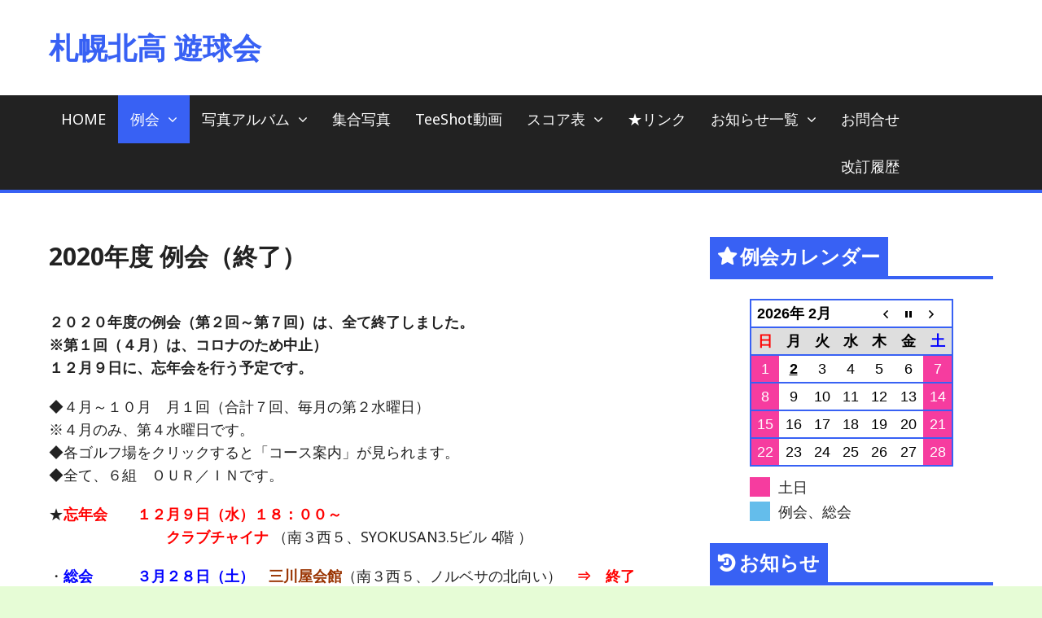

--- FILE ---
content_type: text/html; charset=UTF-8
request_url: http://hey.ciao.jp/golf/2020%E5%B9%B4%E5%BA%A6-%E4%BE%8B%E4%BC%9A%E4%BA%88%E5%AE%9A/
body_size: 14139
content:
<!DOCTYPE html>
<html lang="ja">
<head>
	<meta charset="UTF-8">
	<meta name="viewport" content="width=device-width, initial-scale=1">
	<link rel="profile" href="http://gmpg.org/xfn/11">

	<title>2020年度 例会（終了） &#8211; 札幌北高 遊球会</title>
<meta name='robots' content='max-image-preview:large' />
<link rel='dns-prefetch' href='//fonts.googleapis.com' />
<link rel="alternate" type="application/rss+xml" title="札幌北高 遊球会 &raquo; フィード" href="http://hey.ciao.jp/golf/feed/" />
<link rel="alternate" type="application/rss+xml" title="札幌北高 遊球会 &raquo; コメントフィード" href="http://hey.ciao.jp/golf/comments/feed/" />
<script type="text/javascript" id="wpp-js" src="http://hey.ciao.jp/golf/wp-content/plugins/wordpress-popular-posts/assets/js/wpp.min.js?ver=7.3.6" data-sampling="0" data-sampling-rate="100" data-api-url="http://hey.ciao.jp/golf/wp-json/wordpress-popular-posts" data-post-id="591" data-token="c7954811d3" data-lang="0" data-debug="0"></script>
<link rel="alternate" title="oEmbed (JSON)" type="application/json+oembed" href="http://hey.ciao.jp/golf/wp-json/oembed/1.0/embed?url=http%3A%2F%2Fhey.ciao.jp%2Fgolf%2F2020%25e5%25b9%25b4%25e5%25ba%25a6-%25e4%25be%258b%25e4%25bc%259a%25e4%25ba%2588%25e5%25ae%259a%2F" />
<link rel="alternate" title="oEmbed (XML)" type="text/xml+oembed" href="http://hey.ciao.jp/golf/wp-json/oembed/1.0/embed?url=http%3A%2F%2Fhey.ciao.jp%2Fgolf%2F2020%25e5%25b9%25b4%25e5%25ba%25a6-%25e4%25be%258b%25e4%25bc%259a%25e4%25ba%2588%25e5%25ae%259a%2F&#038;format=xml" />
		<!-- This site uses the Google Analytics by ExactMetrics plugin v8.11.1 - Using Analytics tracking - https://www.exactmetrics.com/ -->
		<!-- Note: ExactMetrics is not currently configured on this site. The site owner needs to authenticate with Google Analytics in the ExactMetrics settings panel. -->
					<!-- No tracking code set -->
				<!-- / Google Analytics by ExactMetrics -->
		<style id='wp-img-auto-sizes-contain-inline-css' type='text/css'>
img:is([sizes=auto i],[sizes^="auto," i]){contain-intrinsic-size:3000px 1500px}
/*# sourceURL=wp-img-auto-sizes-contain-inline-css */
</style>
<style id='wp-emoji-styles-inline-css' type='text/css'>

	img.wp-smiley, img.emoji {
		display: inline !important;
		border: none !important;
		box-shadow: none !important;
		height: 1em !important;
		width: 1em !important;
		margin: 0 0.07em !important;
		vertical-align: -0.1em !important;
		background: none !important;
		padding: 0 !important;
	}
/*# sourceURL=wp-emoji-styles-inline-css */
</style>
<link rel='stylesheet' id='wp-block-library-css' href='http://hey.ciao.jp/golf/wp-includes/css/dist/block-library/style.min.css?ver=6.9' type='text/css' media='all' />
<style id='global-styles-inline-css' type='text/css'>
:root{--wp--preset--aspect-ratio--square: 1;--wp--preset--aspect-ratio--4-3: 4/3;--wp--preset--aspect-ratio--3-4: 3/4;--wp--preset--aspect-ratio--3-2: 3/2;--wp--preset--aspect-ratio--2-3: 2/3;--wp--preset--aspect-ratio--16-9: 16/9;--wp--preset--aspect-ratio--9-16: 9/16;--wp--preset--color--black: #000000;--wp--preset--color--cyan-bluish-gray: #abb8c3;--wp--preset--color--white: #ffffff;--wp--preset--color--pale-pink: #f78da7;--wp--preset--color--vivid-red: #cf2e2e;--wp--preset--color--luminous-vivid-orange: #ff6900;--wp--preset--color--luminous-vivid-amber: #fcb900;--wp--preset--color--light-green-cyan: #7bdcb5;--wp--preset--color--vivid-green-cyan: #00d084;--wp--preset--color--pale-cyan-blue: #8ed1fc;--wp--preset--color--vivid-cyan-blue: #0693e3;--wp--preset--color--vivid-purple: #9b51e0;--wp--preset--gradient--vivid-cyan-blue-to-vivid-purple: linear-gradient(135deg,rgb(6,147,227) 0%,rgb(155,81,224) 100%);--wp--preset--gradient--light-green-cyan-to-vivid-green-cyan: linear-gradient(135deg,rgb(122,220,180) 0%,rgb(0,208,130) 100%);--wp--preset--gradient--luminous-vivid-amber-to-luminous-vivid-orange: linear-gradient(135deg,rgb(252,185,0) 0%,rgb(255,105,0) 100%);--wp--preset--gradient--luminous-vivid-orange-to-vivid-red: linear-gradient(135deg,rgb(255,105,0) 0%,rgb(207,46,46) 100%);--wp--preset--gradient--very-light-gray-to-cyan-bluish-gray: linear-gradient(135deg,rgb(238,238,238) 0%,rgb(169,184,195) 100%);--wp--preset--gradient--cool-to-warm-spectrum: linear-gradient(135deg,rgb(74,234,220) 0%,rgb(151,120,209) 20%,rgb(207,42,186) 40%,rgb(238,44,130) 60%,rgb(251,105,98) 80%,rgb(254,248,76) 100%);--wp--preset--gradient--blush-light-purple: linear-gradient(135deg,rgb(255,206,236) 0%,rgb(152,150,240) 100%);--wp--preset--gradient--blush-bordeaux: linear-gradient(135deg,rgb(254,205,165) 0%,rgb(254,45,45) 50%,rgb(107,0,62) 100%);--wp--preset--gradient--luminous-dusk: linear-gradient(135deg,rgb(255,203,112) 0%,rgb(199,81,192) 50%,rgb(65,88,208) 100%);--wp--preset--gradient--pale-ocean: linear-gradient(135deg,rgb(255,245,203) 0%,rgb(182,227,212) 50%,rgb(51,167,181) 100%);--wp--preset--gradient--electric-grass: linear-gradient(135deg,rgb(202,248,128) 0%,rgb(113,206,126) 100%);--wp--preset--gradient--midnight: linear-gradient(135deg,rgb(2,3,129) 0%,rgb(40,116,252) 100%);--wp--preset--font-size--small: 13px;--wp--preset--font-size--medium: 20px;--wp--preset--font-size--large: 36px;--wp--preset--font-size--x-large: 42px;--wp--preset--spacing--20: 0.44rem;--wp--preset--spacing--30: 0.67rem;--wp--preset--spacing--40: 1rem;--wp--preset--spacing--50: 1.5rem;--wp--preset--spacing--60: 2.25rem;--wp--preset--spacing--70: 3.38rem;--wp--preset--spacing--80: 5.06rem;--wp--preset--shadow--natural: 6px 6px 9px rgba(0, 0, 0, 0.2);--wp--preset--shadow--deep: 12px 12px 50px rgba(0, 0, 0, 0.4);--wp--preset--shadow--sharp: 6px 6px 0px rgba(0, 0, 0, 0.2);--wp--preset--shadow--outlined: 6px 6px 0px -3px rgb(255, 255, 255), 6px 6px rgb(0, 0, 0);--wp--preset--shadow--crisp: 6px 6px 0px rgb(0, 0, 0);}:where(.is-layout-flex){gap: 0.5em;}:where(.is-layout-grid){gap: 0.5em;}body .is-layout-flex{display: flex;}.is-layout-flex{flex-wrap: wrap;align-items: center;}.is-layout-flex > :is(*, div){margin: 0;}body .is-layout-grid{display: grid;}.is-layout-grid > :is(*, div){margin: 0;}:where(.wp-block-columns.is-layout-flex){gap: 2em;}:where(.wp-block-columns.is-layout-grid){gap: 2em;}:where(.wp-block-post-template.is-layout-flex){gap: 1.25em;}:where(.wp-block-post-template.is-layout-grid){gap: 1.25em;}.has-black-color{color: var(--wp--preset--color--black) !important;}.has-cyan-bluish-gray-color{color: var(--wp--preset--color--cyan-bluish-gray) !important;}.has-white-color{color: var(--wp--preset--color--white) !important;}.has-pale-pink-color{color: var(--wp--preset--color--pale-pink) !important;}.has-vivid-red-color{color: var(--wp--preset--color--vivid-red) !important;}.has-luminous-vivid-orange-color{color: var(--wp--preset--color--luminous-vivid-orange) !important;}.has-luminous-vivid-amber-color{color: var(--wp--preset--color--luminous-vivid-amber) !important;}.has-light-green-cyan-color{color: var(--wp--preset--color--light-green-cyan) !important;}.has-vivid-green-cyan-color{color: var(--wp--preset--color--vivid-green-cyan) !important;}.has-pale-cyan-blue-color{color: var(--wp--preset--color--pale-cyan-blue) !important;}.has-vivid-cyan-blue-color{color: var(--wp--preset--color--vivid-cyan-blue) !important;}.has-vivid-purple-color{color: var(--wp--preset--color--vivid-purple) !important;}.has-black-background-color{background-color: var(--wp--preset--color--black) !important;}.has-cyan-bluish-gray-background-color{background-color: var(--wp--preset--color--cyan-bluish-gray) !important;}.has-white-background-color{background-color: var(--wp--preset--color--white) !important;}.has-pale-pink-background-color{background-color: var(--wp--preset--color--pale-pink) !important;}.has-vivid-red-background-color{background-color: var(--wp--preset--color--vivid-red) !important;}.has-luminous-vivid-orange-background-color{background-color: var(--wp--preset--color--luminous-vivid-orange) !important;}.has-luminous-vivid-amber-background-color{background-color: var(--wp--preset--color--luminous-vivid-amber) !important;}.has-light-green-cyan-background-color{background-color: var(--wp--preset--color--light-green-cyan) !important;}.has-vivid-green-cyan-background-color{background-color: var(--wp--preset--color--vivid-green-cyan) !important;}.has-pale-cyan-blue-background-color{background-color: var(--wp--preset--color--pale-cyan-blue) !important;}.has-vivid-cyan-blue-background-color{background-color: var(--wp--preset--color--vivid-cyan-blue) !important;}.has-vivid-purple-background-color{background-color: var(--wp--preset--color--vivid-purple) !important;}.has-black-border-color{border-color: var(--wp--preset--color--black) !important;}.has-cyan-bluish-gray-border-color{border-color: var(--wp--preset--color--cyan-bluish-gray) !important;}.has-white-border-color{border-color: var(--wp--preset--color--white) !important;}.has-pale-pink-border-color{border-color: var(--wp--preset--color--pale-pink) !important;}.has-vivid-red-border-color{border-color: var(--wp--preset--color--vivid-red) !important;}.has-luminous-vivid-orange-border-color{border-color: var(--wp--preset--color--luminous-vivid-orange) !important;}.has-luminous-vivid-amber-border-color{border-color: var(--wp--preset--color--luminous-vivid-amber) !important;}.has-light-green-cyan-border-color{border-color: var(--wp--preset--color--light-green-cyan) !important;}.has-vivid-green-cyan-border-color{border-color: var(--wp--preset--color--vivid-green-cyan) !important;}.has-pale-cyan-blue-border-color{border-color: var(--wp--preset--color--pale-cyan-blue) !important;}.has-vivid-cyan-blue-border-color{border-color: var(--wp--preset--color--vivid-cyan-blue) !important;}.has-vivid-purple-border-color{border-color: var(--wp--preset--color--vivid-purple) !important;}.has-vivid-cyan-blue-to-vivid-purple-gradient-background{background: var(--wp--preset--gradient--vivid-cyan-blue-to-vivid-purple) !important;}.has-light-green-cyan-to-vivid-green-cyan-gradient-background{background: var(--wp--preset--gradient--light-green-cyan-to-vivid-green-cyan) !important;}.has-luminous-vivid-amber-to-luminous-vivid-orange-gradient-background{background: var(--wp--preset--gradient--luminous-vivid-amber-to-luminous-vivid-orange) !important;}.has-luminous-vivid-orange-to-vivid-red-gradient-background{background: var(--wp--preset--gradient--luminous-vivid-orange-to-vivid-red) !important;}.has-very-light-gray-to-cyan-bluish-gray-gradient-background{background: var(--wp--preset--gradient--very-light-gray-to-cyan-bluish-gray) !important;}.has-cool-to-warm-spectrum-gradient-background{background: var(--wp--preset--gradient--cool-to-warm-spectrum) !important;}.has-blush-light-purple-gradient-background{background: var(--wp--preset--gradient--blush-light-purple) !important;}.has-blush-bordeaux-gradient-background{background: var(--wp--preset--gradient--blush-bordeaux) !important;}.has-luminous-dusk-gradient-background{background: var(--wp--preset--gradient--luminous-dusk) !important;}.has-pale-ocean-gradient-background{background: var(--wp--preset--gradient--pale-ocean) !important;}.has-electric-grass-gradient-background{background: var(--wp--preset--gradient--electric-grass) !important;}.has-midnight-gradient-background{background: var(--wp--preset--gradient--midnight) !important;}.has-small-font-size{font-size: var(--wp--preset--font-size--small) !important;}.has-medium-font-size{font-size: var(--wp--preset--font-size--medium) !important;}.has-large-font-size{font-size: var(--wp--preset--font-size--large) !important;}.has-x-large-font-size{font-size: var(--wp--preset--font-size--x-large) !important;}
/*# sourceURL=global-styles-inline-css */
</style>

<style id='classic-theme-styles-inline-css' type='text/css'>
/*! This file is auto-generated */
.wp-block-button__link{color:#fff;background-color:#32373c;border-radius:9999px;box-shadow:none;text-decoration:none;padding:calc(.667em + 2px) calc(1.333em + 2px);font-size:1.125em}.wp-block-file__button{background:#32373c;color:#fff;text-decoration:none}
/*# sourceURL=/wp-includes/css/classic-themes.min.css */
</style>
<link rel='stylesheet' id='biz-cal-style-css' href='http://hey.ciao.jp/golf/wp-content/plugins/biz-calendar/biz-cal.css?ver=2.2.0' type='text/css' media='all' />
<link rel='stylesheet' id='contact-form-7-css' href='http://hey.ciao.jp/golf/wp-content/plugins/contact-form-7/includes/css/styles.css?ver=6.1.4' type='text/css' media='all' />
<link rel='stylesheet' id='wordpress-popular-posts-css-css' href='http://hey.ciao.jp/golf/wp-content/plugins/wordpress-popular-posts/assets/css/wpp.css?ver=7.3.6' type='text/css' media='all' />
<link rel='stylesheet' id='the-newsmag-google-fonts-css' href='//fonts.googleapis.com/css?family=Noto+Sans%3A400%2C400italic%2C700%2C700italic%7CLobster+Two%3A400%2C400italic%2C700%2C700italic&#038;subset=latin%2Clatin-ext' type='text/css' media='all' />
<link rel='stylesheet' id='the-newsmag-style-css' href='http://hey.ciao.jp/golf/wp-content/themes/the-newsmag/style.css?ver=6.9' type='text/css' media='all' />
<link rel='stylesheet' id='font-awesome-css' href='http://hey.ciao.jp/golf/wp-content/themes/the-newsmag/fontawesome/css/font-awesome.min.css?ver=6.9' type='text/css' media='all' />
<script type="text/javascript" src="http://hey.ciao.jp/golf/wp-includes/js/jquery/jquery.min.js?ver=3.7.1" id="jquery-core-js"></script>
<script type="text/javascript" src="http://hey.ciao.jp/golf/wp-includes/js/jquery/jquery-migrate.min.js?ver=3.4.1" id="jquery-migrate-js"></script>
<script type="text/javascript" id="biz-cal-script-js-extra">
/* <![CDATA[ */
var bizcalOptions = {"holiday_title":"\u571f\u65e5","sun":"on","sat":"on","holiday":"on","temp_holidays":"2013-01-02\r\n2013-01-03\r\n","temp_weekdays":"","eventday_title":"\u4f8b\u4f1a\u3001\u7dcf\u4f1a","eventday_url":"","eventdays":"2024-04-25\r\n2024-05-15\r\n2024-06-12\r\n2024-07-11\r\n2024-08-21\r\n2024-09-09\r\n2024-10-09\r\n2025-04-17\r\n2025-04-23\r\n2025-05-21\r\n2025-06-12\r\n2025-07-09\r\n2025-08-20\r\n2025-09-09\r\n2025-10-02","month_limit":"\u5236\u9650\u306a\u3057","nextmonthlimit":"12","prevmonthlimit":"12","plugindir":"http://hey.ciao.jp/golf/wp-content/plugins/biz-calendar/","national_holiday":""};
//# sourceURL=biz-cal-script-js-extra
/* ]]> */
</script>
<script type="text/javascript" src="http://hey.ciao.jp/golf/wp-content/plugins/biz-calendar/calendar.js?ver=2.2.0" id="biz-cal-script-js"></script>
<link rel="https://api.w.org/" href="http://hey.ciao.jp/golf/wp-json/" /><link rel="alternate" title="JSON" type="application/json" href="http://hey.ciao.jp/golf/wp-json/wp/v2/pages/591" /><link rel="EditURI" type="application/rsd+xml" title="RSD" href="http://hey.ciao.jp/golf/xmlrpc.php?rsd" />
<meta name="generator" content="WordPress 6.9" />
<link rel="canonical" href="http://hey.ciao.jp/golf/2020%e5%b9%b4%e5%ba%a6-%e4%be%8b%e4%bc%9a%e4%ba%88%e5%ae%9a/" />
<link rel='shortlink' href='http://hey.ciao.jp/golf/?p=591' />

<link rel="stylesheet" href="http://hey.ciao.jp/golf/wp-content/plugins/count-per-day/counter.css" type="text/css" />
            <style id="wpp-loading-animation-styles">@-webkit-keyframes bgslide{from{background-position-x:0}to{background-position-x:-200%}}@keyframes bgslide{from{background-position-x:0}to{background-position-x:-200%}}.wpp-widget-block-placeholder,.wpp-shortcode-placeholder{margin:0 auto;width:60px;height:3px;background:#dd3737;background:linear-gradient(90deg,#dd3737 0%,#571313 10%,#dd3737 100%);background-size:200% auto;border-radius:3px;-webkit-animation:bgslide 1s infinite linear;animation:bgslide 1s infinite linear}</style>
            <style type="text/css" id="custom-background-css">
body.custom-background { background-color: #e6fcd6; }
</style>
	<!-- 札幌北高 遊球会 Internal Styles -->		<style type="text/css">.category-title-meta-wrapper{background:rgba(56,97,244,0.5)}.the-newsmag-posts-slider-widget .slide-next,.the-newsmag-posts-slider-widget .slide-prev{background:rgba(56,97,244,0.5)}.format-image .featured-image .featured-image-caption,.format-image.has-post-thumbnail .entry-meta-comments,.format-image.has-post-thumbnail .entry-title,.format-standard.has-post-thumbnail .entry-meta-comments,.format-standard.has-post-thumbnail .entry-title,.page.has-post-thumbnail .entry-title,.related-post-contents .featured-image .entry-title,.the-newsmag-one-column-widget .first-post .category-title-meta-wrapper,.the-newsmag-posts-grid .category-title-meta-wrapper,.the-newsmag-two-column-widget .first-post .category-title-meta-wrapper{background:rgba(56,97,244,0.5)}.format-gallery .slide-next,.format-gallery .slide-prev{background:rgba(56,97,244,0.5)}.breaking-news,.header-top-area{border-bottom:4px solid #3861f4}.bypostauthor>.comment-body .fn:after,.category-links a,.comment-awaiting-moderation,.date-in-header,.format-chat .chat-details,.format-gallery .slide-next:hover,.format-gallery .slide-prev:hover,.format-quote .quote-details,.main-navigation .current-menu-ancestor>a,.main-navigation .current-menu-item>a,.main-navigation .current_page_ancestor>a,.main-navigation .current_page_item>a,.main-navigation li.focus>a,.main-navigation li:hover>a,.nav-links .page-numbers.current,.nav-links .page-numbers:hover,.page-title span,blockquote,ul.the-newsmag-tabs .ui-tabs-active{background-color:#3861f4}#footer-menu a:hover,.entry-footer .tags-links,.entry-footer .tags-links .fa-tags,.entry-title a:hover,.footer-copyright a,.latest-news-lists .entry-date:hover,.latest-news-lists .entry-title:hover,.menu-social li a:before,.sticky .category-links a,.sticky .category-links a:hover,.the-newsmag-two-column-widget .first-post .no-featured-image .author a:hover,.the-newsmag-two-column-widget .first-post .no-featured-image .comments-link a:hover,.the-newsmag-two-column-widget .first-post .no-featured-image .entry-title a:hover,.the-newsmag-two-column-widget .first-post .no-featured-image .posted-on a:hover,.widget_archive li a:before,.widget_categories li a:before,.widget_nav_menu li a:before,.widget_pages li a:before,.widget_recent_comments li:before,.widget_recent_entries li a:before,.widget_rss li a:before,a,a#scroll-up i,a.entry-meta-comments:hover,a:active,a:focus,a:hover,footer .footer-sidebar-masonry-area a:hover,footer .footer-sidebar-top-area a:hover,footer .the-newsmag-one-column-widget .first-post .no-featured-image .author a:hover,footer .the-newsmag-one-column-widget .first-post .no-featured-image .comments-link a:hover,footer .the-newsmag-one-column-widget .first-post .no-featured-image .entry-title a:hover,footer .the-newsmag-one-column-widget .first-post .no-featured-image .posted-on a:hover,footer .widget_archive li a:hover:before,footer .widget_categories li a:hover:before,footer .widget_nav_menu li a:hover:before,footer .widget_pages li a:hover:before,footer .widget_recent_comments li:hover:before,footer .widget_recent_entries li a:hover:before,footer .widget_rss li a:hover:before{color:#3861f4}#infinite-handle span,.continue-more-link,.format-link .link-details,.home .main-navigation a.home-icon,.main-navigation a.home-icon:hover,.main-navigation a.random-post:hover,.menu-social li a:hover:before,.page-links a,.related-posts-main-title span,.sticky,.sticky .continue-more-link,button,input[type=button],input[type=reset],input[type=submit],ins,mark,.wp-custom-header-video-button{background:#3861f4}footer .footer-social-menu{border-top:4px solid #3861f4}.latest-news-lists{border:1px solid #3861f4}.footer-bottom-area{border-top:4px solid #3861f4;border-bottom:4px solid #3861f4}button,input[type=button],input[type=reset],input[type=submit],input[type=search],td,th,tr,.wp-custom-header-video-button{border:2px solid #3861f4}.main-navigation,.main-navigation ul ul a,.post-navigation,.widget-title{border-bottom:4px solid #3861f4}.footer-sidebar-masonry-area,.footer-sidebar-top-area,.post-navigation,.post-navigation div+div{border-top:4px solid #3861f4}.search-form-top{border:4px solid #3861f4}.content-top-sidebar-area,.widget_nav_menu a,.widget_pages a,.widget_recent_comments li,.widget_recent_entries li,li.comments-tab-widget,ul.the-newsmag-tabs{border-bottom:2px solid #3861f4}.widget-title span{background:#3861f4}.content-bottom-sidebar-area{border-top:2px solid #3861f4}.widget-entry-meta .comments-link a,.widget-entry-meta .entry-meta .byline a:hover,.widget-entry-meta .entry-meta .comments-link a:hover,.widget-entry-meta .entry-meta .posted-on a:hover,footer .widget-entry-meta .entry-meta .comments-link a:hover{color:#3861f4}.page-title,.related-posts-main-title{border-bottom:4px solid #3861f4}.the-newsmag-posts-slider-widget .slide-next:hover,.the-newsmag-posts-slider-widget .slide-prev:hover{background-color:#3861f4}.author .author-box,.format-status .status-details{border:2px solid #3861f4}.navigation.pagination .nav-links{border-top:2px solid #3861f4;border-bottom:2px solid #3861f4}.comment-body{border-bottom:2px solid #3861f4}.wp-caption{border:1px solid #3861f4}@media screen and (max-width:768px){.social-menu,ul#footer-menu{border-top:4px solid #3861f4}.main-navigation ul ul a{border-bottom:0}}</style>
				<style type="text/css" id="wp-custom-css">
			#content .wp-caption p.wp-caption-text { font-size:22px; }		</style>
		<style id="sccss"></style></head>

<body class="wp-singular page-template-default page page-id-591 custom-background wp-theme-the-newsmag metaslider-plugin right-sidebar wide">


<div id="page" class="site">
		<a class="skip-link screen-reader-text" href="#main">
		Skip to content	</a>

	<header id="masthead" class="site-header" role="banner">
		
		
		<div class="site-branding clear">
			<div class="inner-wrap">
				<div class="header-left-section">
					
					<div class="site-info">
													<p class="site-title">
								<a href="http://hey.ciao.jp/golf/" rel="home">
									札幌北高 遊球会								</a>
							</p>
											</div>
				</div><!-- .site-details -->

				<div class="header-right-section">
									</div>
			</div>
		</div><!-- .site-branding -->

					<div class="the-newsmag-header-image">
							</div>
		
		<nav id="site-navigation" class="main-navigation clear" role="navigation">
			<div class="inner-wrap">
				
				
				
				<button class="menu-toggle" aria-controls="primary-menu" aria-expanded="false">
					Menu				</button>
				<div class="menu-%e3%83%88%e3%83%83%e3%83%97%e3%83%a1%e3%83%8b%e3%83%a5%e3%83%bc-container"><ul id="primary-menu" class="nav-menu"><li id="menu-item-19" class="menu-item menu-item-type-custom menu-item-object-custom menu-item-home menu-item-19"><a href="http://hey.ciao.jp/golf/">HOME</a></li>
<li id="menu-item-607" class="menu-item menu-item-type-post_type menu-item-object-page current-menu-ancestor current-menu-parent current_page_parent current_page_ancestor menu-item-has-children menu-item-607"><a href="http://hey.ciao.jp/golf/reikai/">例会</a>
<ul class="sub-menu">
	<li id="menu-item-4650" class="menu-item menu-item-type-post_type menu-item-object-page menu-item-4650"><a href="http://hey.ciao.jp/golf/26_reikai/">2026年度 例会（予定）</a></li>
	<li id="menu-item-4145" class="menu-item menu-item-type-post_type menu-item-object-page menu-item-4145"><a href="http://hey.ciao.jp/golf/25_reikai/">2025年度 例会（終了）</a></li>
	<li id="menu-item-3612" class="menu-item menu-item-type-post_type menu-item-object-page menu-item-3612"><a href="http://hey.ciao.jp/golf/24_reikai/">2024年度 例会（終了）</a></li>
	<li id="menu-item-2815" class="menu-item menu-item-type-post_type menu-item-object-page menu-item-2815"><a href="http://hey.ciao.jp/golf/23_reikai/">2023年度 例会（終了）</a></li>
	<li id="menu-item-2187" class="menu-item menu-item-type-post_type menu-item-object-page menu-item-2187"><a href="http://hey.ciao.jp/golf/22_reikai/">2022年度 例会（終了）</a></li>
	<li id="menu-item-1461" class="menu-item menu-item-type-post_type menu-item-object-page menu-item-1461"><a href="http://hey.ciao.jp/golf/21_reikai/">2021年度 例会（終了）</a></li>
	<li id="menu-item-598" class="menu-item menu-item-type-post_type menu-item-object-page current-menu-item page_item page-item-591 current_page_item menu-item-598"><a href="http://hey.ciao.jp/golf/2020%e5%b9%b4%e5%ba%a6-%e4%be%8b%e4%bc%9a%e4%ba%88%e5%ae%9a/" aria-current="page">2020年度 例会（終了）</a></li>
	<li id="menu-item-47" class="menu-item menu-item-type-post_type menu-item-object-page menu-item-47"><a href="http://hey.ciao.jp/golf/2019%e5%b9%b4%e5%ba%a6-%e4%be%8b%e4%bc%9a/">2019年度 例会（終了）</a></li>
</ul>
</li>
<li id="menu-item-94" class="menu-item menu-item-type-post_type menu-item-object-page menu-item-has-children menu-item-94"><a href="http://hey.ciao.jp/golf/album/">写真アルバム</a>
<ul class="sub-menu">
	<li id="menu-item-4225" class="menu-item menu-item-type-post_type menu-item-object-page menu-item-has-children menu-item-4225"><a href="http://hey.ciao.jp/golf/2025-album/">2025年度 写真アルバム</a>
	<ul class="sub-menu">
		<li id="menu-item-4672" class="menu-item menu-item-type-post_type menu-item-object-page menu-item-4672"><a href="http://hey.ciao.jp/golf/25_bonenkai/">25年 忘年会（12/3）</a></li>
		<li id="menu-item-4619" class="menu-item menu-item-type-post_type menu-item-object-page menu-item-4619"><a href="http://hey.ciao.jp/golf/251002-7/">2025年度 第7回 例会</a></li>
		<li id="menu-item-4544" class="menu-item menu-item-type-post_type menu-item-object-page menu-item-4544"><a href="http://hey.ciao.jp/golf/250909-6/">2025年度 第6回 例会</a></li>
		<li id="menu-item-4487" class="menu-item menu-item-type-post_type menu-item-object-page menu-item-4487"><a href="http://hey.ciao.jp/golf/250820-5/">2025年度 第5回 例会</a></li>
		<li id="menu-item-4417" class="menu-item menu-item-type-post_type menu-item-object-page menu-item-4417"><a href="http://hey.ciao.jp/golf/250709-4/">2025年度 第4回 例会</a></li>
		<li id="menu-item-4350" class="menu-item menu-item-type-post_type menu-item-object-page menu-item-4350"><a href="http://hey.ciao.jp/golf/250612-3/">2025年度 第3回 例会</a></li>
		<li id="menu-item-4303" class="menu-item menu-item-type-post_type menu-item-object-page menu-item-4303"><a href="http://hey.ciao.jp/golf/250521-2/">2025年度 第2回 例会</a></li>
		<li id="menu-item-4226" class="menu-item menu-item-type-post_type menu-item-object-page menu-item-4226"><a href="http://hey.ciao.jp/golf/250423-1/">2025年度 第1回 例会</a></li>
		<li id="menu-item-4241" class="menu-item menu-item-type-post_type menu-item-object-page menu-item-4241"><a href="http://hey.ciao.jp/golf/2025_soukai/">2025年度 総会 (25年4月)</a></li>
	</ul>
</li>
	<li id="menu-item-3664" class="menu-item menu-item-type-post_type menu-item-object-page menu-item-has-children menu-item-3664"><a href="http://hey.ciao.jp/golf/2024-album/">2024年度 写真アルバム</a>
	<ul class="sub-menu">
		<li id="menu-item-4121" class="menu-item menu-item-type-post_type menu-item-object-page menu-item-4121"><a href="http://hey.ciao.jp/golf/24_bonenkai/">24年 忘年会（12/4）</a></li>
		<li id="menu-item-4078" class="menu-item menu-item-type-post_type menu-item-object-page menu-item-4078"><a href="http://hey.ciao.jp/golf/241101-er/">2024年度 ER</a></li>
		<li id="menu-item-4049" class="menu-item menu-item-type-post_type menu-item-object-page menu-item-4049"><a href="http://hey.ciao.jp/golf/241009-7/">2024年度 第7回 例会</a></li>
		<li id="menu-item-4050" class="menu-item menu-item-type-post_type menu-item-object-page menu-item-4050"><a href="http://hey.ciao.jp/golf/240909-6/">2024年度 第6回 例会</a></li>
		<li id="menu-item-3938" class="menu-item menu-item-type-post_type menu-item-object-page menu-item-3938"><a href="http://hey.ciao.jp/golf/240821-5/">2024年度 第5回 例会</a></li>
		<li id="menu-item-3893" class="menu-item menu-item-type-post_type menu-item-object-page menu-item-3893"><a href="http://hey.ciao.jp/golf/240711-4/">2024年度 第4回 例会</a></li>
		<li id="menu-item-3892" class="menu-item menu-item-type-post_type menu-item-object-page menu-item-3892"><a href="http://hey.ciao.jp/golf/240612-3/">2024年度 第3回 例会</a></li>
		<li id="menu-item-3779" class="menu-item menu-item-type-post_type menu-item-object-page menu-item-3779"><a href="http://hey.ciao.jp/golf/240515-2/">2024年度 第2回 例会</a></li>
		<li id="menu-item-3697" class="menu-item menu-item-type-post_type menu-item-object-page menu-item-3697"><a href="http://hey.ciao.jp/golf/240425-1/">2024年度 第1回 例会</a></li>
		<li id="menu-item-3665" class="menu-item menu-item-type-post_type menu-item-object-page menu-item-3665"><a href="http://hey.ciao.jp/golf/2024_soukai/">2024年度 総会 (24年4月)</a></li>
	</ul>
</li>
	<li id="menu-item-2897" class="menu-item menu-item-type-post_type menu-item-object-page menu-item-has-children menu-item-2897"><a href="http://hey.ciao.jp/golf/2023_album/">2023年度 写真アルバム</a>
	<ul class="sub-menu">
		<li id="menu-item-3570" class="menu-item menu-item-type-post_type menu-item-object-page menu-item-3570"><a href="http://hey.ciao.jp/golf/23_bonenkai/">23年 忘年会（12/13）</a></li>
		<li id="menu-item-3387" class="menu-item menu-item-type-post_type menu-item-object-page menu-item-3387"><a href="http://hey.ciao.jp/golf/231018-7/">2023年度 第7回 例会</a></li>
		<li id="menu-item-3332" class="menu-item menu-item-type-post_type menu-item-object-page menu-item-3332"><a href="http://hey.ciao.jp/golf/230913-6/">2023年度 第6回 例会</a></li>
		<li id="menu-item-3258" class="menu-item menu-item-type-post_type menu-item-object-page menu-item-3258"><a href="http://hey.ciao.jp/golf/230809-5/">2023年度 第5回 例会</a></li>
		<li id="menu-item-3205" class="menu-item menu-item-type-post_type menu-item-object-page menu-item-3205"><a href="http://hey.ciao.jp/golf/230705-4/">2023年度 第4回 例会</a></li>
		<li id="menu-item-3098" class="menu-item menu-item-type-post_type menu-item-object-page menu-item-3098"><a href="http://hey.ciao.jp/golf/230614-3/">2023年度 第3回 例会</a></li>
		<li id="menu-item-3049" class="menu-item menu-item-type-post_type menu-item-object-page menu-item-3049"><a href="http://hey.ciao.jp/golf/230517-2/">2023年度 第2回 例会</a></li>
		<li id="menu-item-2984" class="menu-item menu-item-type-post_type menu-item-object-page menu-item-2984"><a href="http://hey.ciao.jp/golf/230426-1/">2023年度 第1回 例会</a></li>
		<li id="menu-item-2893" class="menu-item menu-item-type-post_type menu-item-object-page menu-item-2893"><a href="http://hey.ciao.jp/golf/2023_soukai/">2023年度 総会 (23年4月)</a></li>
	</ul>
</li>
	<li id="menu-item-2255" class="menu-item menu-item-type-post_type menu-item-object-page menu-item-has-children menu-item-2255"><a href="http://hey.ciao.jp/golf/2022%e5%b9%b4%e5%ba%a6-%e5%86%99%e7%9c%9f%e3%82%a2%e3%83%ab%e3%83%90%e3%83%a0/">2022年度 写真アルバム</a>
	<ul class="sub-menu">
		<li id="menu-item-2799" class="menu-item menu-item-type-post_type menu-item-object-page menu-item-2799"><a href="http://hey.ciao.jp/golf/22_bonenkai/">22年 忘年会 (12/6)</a></li>
		<li id="menu-item-2756" class="menu-item menu-item-type-post_type menu-item-object-page menu-item-2756"><a href="http://hey.ciao.jp/golf/ibaraki_tour_2211/">22年秋_茨城ツアー</a></li>
		<li id="menu-item-2736" class="menu-item menu-item-type-post_type menu-item-object-page menu-item-2736"><a href="http://hey.ciao.jp/golf/221013-7/">2022年度 第7回 例会</a></li>
		<li id="menu-item-2684" class="menu-item menu-item-type-post_type menu-item-object-page menu-item-2684"><a href="http://hey.ciao.jp/golf/220913-6/">2022年度 第6回 例会</a></li>
		<li id="menu-item-2627" class="menu-item menu-item-type-post_type menu-item-object-page menu-item-2627"><a href="http://hey.ciao.jp/golf/220809-5/">2022年度 第5回 例会</a></li>
		<li id="menu-item-2547" class="menu-item menu-item-type-post_type menu-item-object-page menu-item-2547"><a href="http://hey.ciao.jp/golf/220712-4/">2022年度 第4回 例会</a></li>
		<li id="menu-item-2469" class="menu-item menu-item-type-post_type menu-item-object-page menu-item-2469"><a href="http://hey.ciao.jp/golf/220607-3/">2022年度 第3回 例会</a></li>
		<li id="menu-item-2394" class="menu-item menu-item-type-post_type menu-item-object-page menu-item-2394"><a href="http://hey.ciao.jp/golf/220512-2/">2022年度 第2回 例会</a></li>
		<li id="menu-item-2325" class="menu-item menu-item-type-post_type menu-item-object-page menu-item-2325"><a href="http://hey.ciao.jp/golf/220421-1/">2022年度 第1回 例会</a></li>
		<li id="menu-item-2252" class="menu-item menu-item-type-post_type menu-item-object-page menu-item-2252"><a href="http://hey.ciao.jp/golf/2022_soukai/">2022年度 総会 (22年4月)</a></li>
	</ul>
</li>
	<li id="menu-item-1405" class="menu-item menu-item-type-post_type menu-item-object-page menu-item-has-children menu-item-1405"><a href="http://hey.ciao.jp/golf/2021%e5%b9%b4%e5%ba%a6-%e5%86%99%e7%9c%9f%e3%82%a2%e3%83%ab%e3%83%90%e3%83%a0/">2021年度 写真アルバム</a>
	<ul class="sub-menu">
		<li id="menu-item-2133" class="menu-item menu-item-type-post_type menu-item-object-page menu-item-2133"><a href="http://hey.ciao.jp/golf/21_bonenkai/">21年 忘年会 (12/14)</a></li>
		<li id="menu-item-2064" class="menu-item menu-item-type-post_type menu-item-object-page menu-item-2064"><a href="http://hey.ciao.jp/golf/ibaraki_tour_2111/">21年秋_茨城ツアー</a></li>
		<li id="menu-item-1942" class="menu-item menu-item-type-post_type menu-item-object-page menu-item-1942"><a href="http://hey.ciao.jp/golf/211013-7/">2021年度 第7回 例会</a></li>
		<li id="menu-item-1887" class="menu-item menu-item-type-post_type menu-item-object-page menu-item-1887"><a href="http://hey.ciao.jp/golf/210909-6/">2021年度 第6回 例会</a></li>
		<li id="menu-item-1788" class="menu-item menu-item-type-post_type menu-item-object-page menu-item-1788"><a href="http://hey.ciao.jp/golf/210812-5/">2021年度 第5回 例会</a></li>
		<li id="menu-item-1725" class="menu-item menu-item-type-post_type menu-item-object-page menu-item-1725"><a href="http://hey.ciao.jp/golf/210714-4/">2021年度 第4回 例会</a></li>
		<li id="menu-item-1646" class="menu-item menu-item-type-post_type menu-item-object-page menu-item-1646"><a href="http://hey.ciao.jp/golf/210609-3/">2021年度 第3回 例会</a></li>
		<li id="menu-item-1557" class="menu-item menu-item-type-post_type menu-item-object-page menu-item-1557"><a href="http://hey.ciao.jp/golf/210512-2/">2021年度 第2回 例会</a></li>
		<li id="menu-item-1469" class="menu-item menu-item-type-post_type menu-item-object-page menu-item-1469"><a href="http://hey.ciao.jp/golf/210428-1/">2021年度 第1回 例会</a></li>
		<li id="menu-item-1401" class="menu-item menu-item-type-post_type menu-item-object-page menu-item-1401"><a href="http://hey.ciao.jp/golf/2021_soukai/">2021年度 総会 (21年3月)</a></li>
	</ul>
</li>
	<li id="menu-item-710" class="menu-item menu-item-type-post_type menu-item-object-page menu-item-has-children menu-item-710"><a href="http://hey.ciao.jp/golf/2020%e5%b9%b4%e5%ba%a6-%e5%86%99%e7%9c%9f%e3%82%a2%e3%83%ab%e3%83%90%e3%83%a0/">2020年度 写真アルバム</a>
	<ul class="sub-menu">
		<li id="menu-item-1247" class="menu-item menu-item-type-post_type menu-item-object-page menu-item-1247"><a href="http://hey.ciao.jp/golf/ibaraki_tour_2011/">茨城ツアー(11/8-9)</a></li>
		<li id="menu-item-1152" class="menu-item menu-item-type-post_type menu-item-object-page menu-item-1152"><a href="http://hey.ciao.jp/golf/2001014-7/">20年度 第7回（10月）</a></li>
		<li id="menu-item-1072" class="menu-item menu-item-type-post_type menu-item-object-page menu-item-1072"><a href="http://hey.ciao.jp/golf/200908-6/">20年度 第6回（9月）</a></li>
		<li id="menu-item-952" class="menu-item menu-item-type-post_type menu-item-object-page menu-item-952"><a href="http://hey.ciao.jp/golf/200812-5/">20年度 第5回（8月）</a></li>
		<li id="menu-item-857" class="menu-item menu-item-type-post_type menu-item-object-page menu-item-857"><a href="http://hey.ciao.jp/golf/200708-4/">20年度 第4回（7月）</a></li>
		<li id="menu-item-816" class="menu-item menu-item-type-post_type menu-item-object-page menu-item-816"><a href="http://hey.ciao.jp/golf/200610-2/">20年度 第3回（6月）</a></li>
		<li id="menu-item-715" class="menu-item menu-item-type-post_type menu-item-object-page menu-item-715"><a href="http://hey.ciao.jp/golf/711-2/">20年度 第2回（5月）</a></li>
	</ul>
</li>
	<li id="menu-item-610" class="menu-item menu-item-type-post_type menu-item-object-page menu-item-has-children menu-item-610"><a href="http://hey.ciao.jp/golf/2019%e5%b9%b4%e5%ba%a6-%e5%86%99%e7%9c%9f%e3%82%a2%e3%83%ab%e3%83%90%e3%83%a0/">2019年度 写真アルバム</a>
	<ul class="sub-menu">
		<li id="menu-item-575" class="menu-item menu-item-type-post_type menu-item-object-page menu-item-575"><a href="http://hey.ciao.jp/golf/19%e5%b9%b4-%e5%bf%98%e5%b9%b4%e4%bc%9a-12%e6%9c%88/">19年 忘年会 (12月)</a></li>
		<li id="menu-item-550" class="menu-item menu-item-type-post_type menu-item-object-page menu-item-550"><a href="http://hey.ciao.jp/golf/%e7%ac%ac7%e5%9b%9e/">19年度 第7回（10月）</a></li>
		<li id="menu-item-493" class="menu-item menu-item-type-post_type menu-item-object-page menu-item-493"><a href="http://hey.ciao.jp/golf/%e7%ac%ac6%e5%9b%9e/">19年度 第6回（9月）</a></li>
		<li id="menu-item-444" class="menu-item menu-item-type-post_type menu-item-object-page menu-item-444"><a href="http://hey.ciao.jp/golf/%e7%ac%ac5%e5%9b%9e/">19年度 第5回（8月）</a></li>
		<li id="menu-item-388" class="menu-item menu-item-type-post_type menu-item-object-page menu-item-388"><a href="http://hey.ciao.jp/golf/%e7%ac%ac4%e5%9b%9e/">19年度 第4回（7月）</a></li>
		<li id="menu-item-325" class="menu-item menu-item-type-post_type menu-item-object-page menu-item-325"><a href="http://hey.ciao.jp/golf/2019%e5%b9%b4%e5%ba%a6-%e7%ac%ac3%e5%9b%9e-%e4%be%8b%e4%bc%9a/">19年度 第3回（6月）</a></li>
		<li id="menu-item-148" class="menu-item menu-item-type-post_type menu-item-object-page menu-item-148"><a href="http://hey.ciao.jp/golf/gallery_1902/">19年度 第2回（5月）</a></li>
		<li id="menu-item-48" class="menu-item menu-item-type-post_type menu-item-object-page menu-item-48"><a href="http://hey.ciao.jp/golf/gallery_1901/">19年度 第1回（4月）</a></li>
	</ul>
</li>
</ul>
</li>
<li id="menu-item-3139" class="menu-item menu-item-type-post_type menu-item-object-page menu-item-3139"><a href="http://hey.ciao.jp/golf/syugo/">集合写真</a></li>
<li id="menu-item-1318" class="menu-item menu-item-type-post_type menu-item-object-page menu-item-1318"><a href="http://hey.ciao.jp/golf/teashot/">TeeShot動画</a></li>
<li id="menu-item-616" class="menu-item menu-item-type-post_type menu-item-object-page menu-item-has-children menu-item-616"><a href="http://hey.ciao.jp/golf/%e3%82%b9%e3%82%b3%e3%82%a2%e8%a1%a8/">スコア表</a>
<ul class="sub-menu">
	<li id="menu-item-1529" class="menu-item menu-item-type-post_type menu-item-object-page menu-item-1529"><a href="http://hey.ciao.jp/golf/2021-score/">2021年度 スコア表</a></li>
	<li id="menu-item-745" class="menu-item menu-item-type-post_type menu-item-object-page menu-item-745"><a href="http://hey.ciao.jp/golf/2020-score/">2020年度 スコア表</a></li>
	<li id="menu-item-206" class="menu-item menu-item-type-post_type menu-item-object-page menu-item-206"><a href="http://hey.ciao.jp/golf/2019_score/">2019年度 スコア表</a></li>
</ul>
</li>
<li id="menu-item-1350" class="menu-item menu-item-type-post_type menu-item-object-page menu-item-1350"><a href="http://hey.ciao.jp/golf/link/">★リンク</a></li>
<li id="menu-item-21" class="menu-item menu-item-type-post_type menu-item-object-page menu-item-has-children menu-item-21"><a href="http://hey.ciao.jp/golf/%e3%83%96%e3%83%ad%e3%82%b0/">お知らせ一覧</a>
<ul class="sub-menu">
	<li id="menu-item-2013" class="menu-item menu-item-type-post_type menu-item-object-page menu-item-2013"><a href="http://hey.ciao.jp/golf/news_table/">お知らせ一覧</a></li>
</ul>
</li>
<li id="menu-item-22" class="menu-item menu-item-type-post_type menu-item-object-page menu-item-22"><a href="http://hey.ciao.jp/golf/inquiry/">お問合せ</a></li>
<li id="menu-item-97" class="menu-item menu-item-type-post_type menu-item-object-page menu-item-97"><a href="http://hey.ciao.jp/golf/%e6%94%b9%e8%a8%82%e5%b1%a5%e6%ad%b4/">改訂履歴</a></li>
</ul></div>			</div>
		</nav><!-- #site-navigation -->
	</header><!-- #masthead -->

	
		
	
	<div id="content" class="site-content">
		<div class="inner-wrap">


<div id="primary" class="content-area">
	<main id="main" class="site-main" role="main">

		
<article id="post-591" class="post-591 page type-page status-publish hentry">
	<div class="article-container clear">
		
		<div class="post-header-wrapper clear">
			
			<header class="entry-header clear">
				<h1 class="entry-title">2020年度 例会（終了）</h1>			</header><!-- .entry-header -->
		</div>

		<div class="entry-content">
			<p><strong>２０２０年度の例会（第２回～第７回）は、全て終了しました。</strong><br />
<strong>※第１回（４月）は、コロナのため中止）</strong><br />
<strong>１２月９日に、忘年会を行う予定です。</strong></p>
<p>◆４月～１０月　月１回（合計７回、毎月の第２水曜日）<br />
※４月のみ、第４水曜日です。<br />
◆各ゴルフ場をクリックすると「コース案内」が見られます。<br />
◆全て、６組　ＯＵＲ／ＩＮです。</p>
<p>★<span style="color: #ff0000;"><strong>忘年会　　１２月９日（水）１８：００～<br />
</strong></span>　　　　　　　　<span style="color: #ff0000;"><strong><a style="color: #ff0000;" href="https://www.clubchina.jp/index.html" target="_blank" rel="noopener noreferrer">クラブチャイナ </a></strong></span>（南３西５、SYOKUSAN3.5ビル 4階 ）</p>
<p>・<span style="color: #0000ff;"><strong>総会　　　３月２８日（土）</strong></span>　<span style="color: #993300;"><strong><a style="color: #993300;" href="http://www.mikawayakaikan.com/" target="_blank" rel="noopener noreferrer">三川屋会館</a></strong></span>（南３西５、ノルベサの北向い）<span style="color: #993300;"><strong><span style="color: #ff0000;">　⇒　終了<br />
</span></strong></span>・<span style="color: #0000ff;"><strong>第１回　　<span style="color: #0000ff;">４月２２日（水）</span>８：００～</strong></span>　<span style="color: #993300;"><strong><a style="color: #993300;" href="https://tomakomai-golfresort72.com/course/" target="_blank" rel="noopener noreferrer">エミナゴルフクラブ</a></strong></span><span style="color: #ff0000;"><strong>　⇒　中止（コロナのため）</strong></span><br />
・<span style="color: #0000ff;"><strong>第２回</strong>　　<strong>５月１３日（水）７：３０～</strong></span>　<span style="color: #993300;"><strong><a style="color: #993300;" href="http://sapporobay-gc.com/" target="_blank" rel="noopener noreferrer">札幌ベイゴルフ倶楽部</a><span style="color: #ff0000;">　⇒　終了</span></strong></span><br />
・<strong><span style="color: #0000ff;">第３回　　６月１０日（水）９：０７～</span></strong>　<strong><span style="color: #993300;"><a style="color: #993300;" href="https://www.alpen-group.net/bibai/course.html" target="_blank" rel="noopener noreferrer">ゴルフ５カントリー美唄</a></span></strong><span style="color: #993300;"><strong><span style="color: #ff0000;">　⇒　終了</span></strong></span><br />
・<strong><span style="color: #0000ff;">第４回　　７月　８日（水）８：０４～</span></strong>　<strong><span style="color: #993300;"><a style="color: #993300;" href="https://www.the-north.co.jp/index.php/course.html" target="_blank" rel="noopener noreferrer">ザ・ノースカントリーゴルフクラブ</a></span></strong><span style="color: #993300;"><strong><span style="color: #ff0000;">　⇒　終了</span></strong></span><br />
・<strong><span style="color: #0000ff;">第５回　　８月１２日（水）８：００～</span></strong>　<strong><span style="color: #993300;"><a style="color: #993300;" href="https://golf.sapporo-teine.com/course/" target="_blank" rel="noopener noreferrer">札幌手稲ゴルフ倶楽部</a></span></strong><span style="color: #993300;"><strong><span style="color: #ff0000;">　⇒　終了</span></strong></span><br />
・<span style="color: #0000ff;"><strong>第６回</strong>　　<strong>９月　８日（火）８：００～</strong></span>　<strong><span style="color: #993300;"><a style="color: #993300;" href="http://www.shamrock.co.jp/" target="_blank" rel="noopener noreferrer">シャムロックカントリー倶楽部</a></span></strong><span style="color: #993300;"><strong><span style="color: #ff0000;">　⇒　終了</span></strong></span><br />
・<span style="color: #0000ff;"><strong>第７回　１０月１４日（水）８：００～</strong></span>　<strong><span style="color: #993300;"><a style="color: #993300;" href="https://booking.pacificgolf.co.jp/?p=guide.course_layout&amp;cc_id=11" target="_blank" rel="noopener noreferrer">チサンカントリークラブ銭函</a></span></strong><span style="color: #993300;"><strong><span style="color: #ff0000;">　⇒　終了</span></strong></span></p>
		</div><!-- .entry-content -->

		<footer class="entry-footer">
					</footer><!-- .entry-footer -->

			</div>
</article><!-- #post-## -->

	</main><!-- #main -->
</div><!-- #primary -->


<aside id="secondary" class="widget-area" role="complementary">
	
	
	<section id="bizcalendar-2" class="widget widget_bizcalendar"><h3 class="widget-title"><span>例会カレンダー</span></h3><div id='biz_calendar'></div></section>
		<section id="recent-posts-3" class="widget widget_recent_entries">
		<h3 class="widget-title"><span>お知らせ</span></h3>
		<ul>
											<li>
					<a href="http://hey.ciao.jp/golf/2025/12/03/251203_bonenkai/">12/3 遊球会 2025年忘年会</a>
											<span class="post-date">12/03/2025</span>
									</li>
											<li>
					<a href="http://hey.ciao.jp/golf/2025/10/21/haruta_holeinone/">春田さん(21期)ホールインワンを達成</a>
											<span class="post-date">10/21/2025</span>
									</li>
											<li>
					<a href="http://hey.ciao.jp/golf/2025/03/22/2025_reikai/">2025年度の例会予定</a>
											<span class="post-date">03/22/2025</span>
									</li>
											<li>
					<a href="http://hey.ciao.jp/golf/2025/03/22/2025-soukai/">2025年度 総会開催(4/17)</a>
											<span class="post-date">03/22/2025</span>
									</li>
											<li>
					<a href="http://hey.ciao.jp/golf/2024/12/31/%e2%98%852024%e5%b9%b4%e3%81%ae%e3%81%8a%e7%9f%a5%e3%82%89%e3%81%9b%e2%98%85/"><font color="red"><B>★2024年のお知らせ★</B></font></a>
											<span class="post-date">12/31/2024</span>
									</li>
					</ul>

		</section><section id="countperday_widget-2" class="widget widget_countperday_widget"><h3 class="widget-title"><span>Count per Day</span></h3><ul class="cpd"><li class="cpd-l"><span id="cpd_number_getuserall" class="cpd-r">32576</span>総訪問者数:</li><li class="cpd-l"><span id="cpd_number_getusertoday" class="cpd-r">31</span>今日の訪問者数:</li><li class="cpd-l"><span id="cpd_number_getuseryesterday" class="cpd-r">39</span>昨日の訪問者数:</li><li class="cpd-l"><span id="cpd_number_getuserlastweek" class="cpd-r">222</span>先週の訪問者数:</li></ul></section><section id="widget_sp_image-2" class="widget widget_sp_image"><h3 class="widget-title"><span>リンク</span></h3><a href="http://www.sapporokita.hokkaido-c.ed.jp/?page_id=15" target="_blank" class="widget_sp_image-image-link" title="リンク"><img width="1280" height="960" alt="リンク" class="attachment-full" style="max-width: 100%;" srcset="http://hey.ciao.jp/golf/wp-content/uploads/2019/05/IMG_20190426_144340s.jpg 1280w, http://hey.ciao.jp/golf/wp-content/uploads/2019/05/IMG_20190426_144340s-300x225.jpg 300w, http://hey.ciao.jp/golf/wp-content/uploads/2019/05/IMG_20190426_144340s-768x576.jpg 768w, http://hey.ciao.jp/golf/wp-content/uploads/2019/05/IMG_20190426_144340s-1024x768.jpg 1024w, http://hey.ciao.jp/golf/wp-content/uploads/2019/05/IMG_20190426_144340s-120x90.jpg 120w, http://hey.ciao.jp/golf/wp-content/uploads/2019/05/IMG_20190426_144340s-600x450.jpg 600w, http://hey.ciao.jp/golf/wp-content/uploads/2019/05/IMG_20190426_144340s-800x600.jpg 800w, http://hey.ciao.jp/golf/wp-content/uploads/2019/05/IMG_20190426_144340s-400x300.jpg 400w" sizes="(max-width: 1280px) 100vw, 1280px" src="http://hey.ciao.jp/golf/wp-content/uploads/2019/05/IMG_20190426_144340s.jpg" /></a><div class="widget_sp_image-description" ><p><span style="color:red; font-size:14pt">[HP Link]</span>　<a href="http://www.sapporokita.hokkaido-c.ed.jp/?page_id=15"  target="_blank">*北高*</a> <a href="https://www.satsukita-doso.net/"  target="_blank">*北高同窓会*</a><br /><a href="http://tokyo-nire.com/"  target="_blank">*東京楡の会*</a> <a href="http://hey.ciao.jp/kita21/"  target="_blank">*北高21期*</a> <a href="http://hey.ciao.jp/kita21/"  target="_blank"><br /><a href="https://www.uhb.jp/news/"  target="_blank">*北海道NEWS_UHB</a></p>
</div></section><section id="widget_sp_image-3" class="widget widget_sp_image"><h3 class="widget-title"><span>ドレスコード遵守のお願い</span></h3><a href="https://www.sanctuarygolf.jp/6472/" target="_blank" class="widget_sp_image-image-link" title="ゴルフのドレスコード"><img width="726" height="1024" alt="ドレスコード遵守のお願い" class="attachment-full" style="max-width: 100%;" srcset="http://hey.ciao.jp/golf/wp-content/uploads/2021/06/dress_code_1.jpg 726w, http://hey.ciao.jp/golf/wp-content/uploads/2021/06/dress_code_1-213x300.jpg 213w" sizes="(max-width: 726px) 100vw, 726px" src="http://hey.ciao.jp/golf/wp-content/uploads/2021/06/dress_code_1.jpg" /></a><div class="widget_sp_image-description" ><p>ゴルフのプレイ中は、「シャツの裾をズボンの中に入れる」等、ドレスコードの遵守をお願いします。詳細は、上記画像をクリックして下さい。</p>
</div></section>
	</aside><!-- #secondary -->



				</div><!-- .content -->
			</div><!-- #content -->

			
						<footer id="colophon" class="site-footer" role="contentinfo">
				
				
				<div class="site-info clear">
					<div class="footer-bottom-area clear">
						<div class="inner-wrap">
							<div class="footer-copyright">Copyright &copy; 2026 <a href="http://hey.ciao.jp/golf/" title="札幌北高 遊球会"><span>札幌北高 遊球会</span></a>. All rights reserved.<br />Theme: The NewsMag by <a href="https://napitwptech.com/themes/the-newsmag/" target="_blank" title="Bishal Napit"><span>Bishal Napit</span></a>. Powered by <a href="https://wordpress.org" target="_blank" title="WordPress"><span>WordPress</span></a>.</div>
							<div class="footer-menu">
															</div>
						</div>
					</div>
				</div><!-- .site-info -->
			</footer><!-- #colophon -->

			<a href="#masthead" id="scroll-up"><i class="fa fa-arrow-up"></i></a>
					</div><!-- #page -->

	<script type="speculationrules">
{"prefetch":[{"source":"document","where":{"and":[{"href_matches":"/golf/*"},{"not":{"href_matches":["/golf/wp-*.php","/golf/wp-admin/*","/golf/wp-content/uploads/*","/golf/wp-content/*","/golf/wp-content/plugins/*","/golf/wp-content/themes/the-newsmag/*","/golf/*\\?(.+)"]}},{"not":{"selector_matches":"a[rel~=\"nofollow\"]"}},{"not":{"selector_matches":".no-prefetch, .no-prefetch a"}}]},"eagerness":"conservative"}]}
</script>
<script type="text/javascript" src="http://hey.ciao.jp/golf/wp-includes/js/dist/hooks.min.js?ver=dd5603f07f9220ed27f1" id="wp-hooks-js"></script>
<script type="text/javascript" src="http://hey.ciao.jp/golf/wp-includes/js/dist/i18n.min.js?ver=c26c3dc7bed366793375" id="wp-i18n-js"></script>
<script type="text/javascript" id="wp-i18n-js-after">
/* <![CDATA[ */
wp.i18n.setLocaleData( { 'text direction\u0004ltr': [ 'ltr' ] } );
//# sourceURL=wp-i18n-js-after
/* ]]> */
</script>
<script type="text/javascript" src="http://hey.ciao.jp/golf/wp-content/plugins/contact-form-7/includes/swv/js/index.js?ver=6.1.4" id="swv-js"></script>
<script type="text/javascript" id="contact-form-7-js-translations">
/* <![CDATA[ */
( function( domain, translations ) {
	var localeData = translations.locale_data[ domain ] || translations.locale_data.messages;
	localeData[""].domain = domain;
	wp.i18n.setLocaleData( localeData, domain );
} )( "contact-form-7", {"translation-revision-date":"2025-11-30 08:12:23+0000","generator":"GlotPress\/4.0.3","domain":"messages","locale_data":{"messages":{"":{"domain":"messages","plural-forms":"nplurals=1; plural=0;","lang":"ja_JP"},"This contact form is placed in the wrong place.":["\u3053\u306e\u30b3\u30f3\u30bf\u30af\u30c8\u30d5\u30a9\u30fc\u30e0\u306f\u9593\u9055\u3063\u305f\u4f4d\u7f6e\u306b\u7f6e\u304b\u308c\u3066\u3044\u307e\u3059\u3002"],"Error:":["\u30a8\u30e9\u30fc:"]}},"comment":{"reference":"includes\/js\/index.js"}} );
//# sourceURL=contact-form-7-js-translations
/* ]]> */
</script>
<script type="text/javascript" id="contact-form-7-js-before">
/* <![CDATA[ */
var wpcf7 = {
    "api": {
        "root": "http:\/\/hey.ciao.jp\/golf\/wp-json\/",
        "namespace": "contact-form-7\/v1"
    }
};
//# sourceURL=contact-form-7-js-before
/* ]]> */
</script>
<script type="text/javascript" src="http://hey.ciao.jp/golf/wp-content/plugins/contact-form-7/includes/js/index.js?ver=6.1.4" id="contact-form-7-js"></script>
<script type="text/javascript" src="http://hey.ciao.jp/golf/wp-content/themes/the-newsmag/js/fitvids/jquery.fitvids.min.js?ver=6.9" id="jquery-fitvids-js"></script>
<script type="text/javascript" src="http://hey.ciao.jp/golf/wp-content/themes/the-newsmag/js/navigation.min.js?ver=20151215" id="the-newsmag-navigation-js"></script>
<script type="text/javascript" src="http://hey.ciao.jp/golf/wp-content/themes/the-newsmag/js/skip-link-focus-fix.min.js?ver=20151215" id="the-newsmag-skip-link-focus-fix-js"></script>
<script type="text/javascript" src="http://hey.ciao.jp/golf/wp-content/themes/the-newsmag/js/the-newsmag-custom.min.js?ver=6.9" id="the-newsmag-main-script-js"></script>
<script id="wp-emoji-settings" type="application/json">
{"baseUrl":"https://s.w.org/images/core/emoji/17.0.2/72x72/","ext":".png","svgUrl":"https://s.w.org/images/core/emoji/17.0.2/svg/","svgExt":".svg","source":{"concatemoji":"http://hey.ciao.jp/golf/wp-includes/js/wp-emoji-release.min.js?ver=6.9"}}
</script>
<script type="module">
/* <![CDATA[ */
/*! This file is auto-generated */
const a=JSON.parse(document.getElementById("wp-emoji-settings").textContent),o=(window._wpemojiSettings=a,"wpEmojiSettingsSupports"),s=["flag","emoji"];function i(e){try{var t={supportTests:e,timestamp:(new Date).valueOf()};sessionStorage.setItem(o,JSON.stringify(t))}catch(e){}}function c(e,t,n){e.clearRect(0,0,e.canvas.width,e.canvas.height),e.fillText(t,0,0);t=new Uint32Array(e.getImageData(0,0,e.canvas.width,e.canvas.height).data);e.clearRect(0,0,e.canvas.width,e.canvas.height),e.fillText(n,0,0);const a=new Uint32Array(e.getImageData(0,0,e.canvas.width,e.canvas.height).data);return t.every((e,t)=>e===a[t])}function p(e,t){e.clearRect(0,0,e.canvas.width,e.canvas.height),e.fillText(t,0,0);var n=e.getImageData(16,16,1,1);for(let e=0;e<n.data.length;e++)if(0!==n.data[e])return!1;return!0}function u(e,t,n,a){switch(t){case"flag":return n(e,"\ud83c\udff3\ufe0f\u200d\u26a7\ufe0f","\ud83c\udff3\ufe0f\u200b\u26a7\ufe0f")?!1:!n(e,"\ud83c\udde8\ud83c\uddf6","\ud83c\udde8\u200b\ud83c\uddf6")&&!n(e,"\ud83c\udff4\udb40\udc67\udb40\udc62\udb40\udc65\udb40\udc6e\udb40\udc67\udb40\udc7f","\ud83c\udff4\u200b\udb40\udc67\u200b\udb40\udc62\u200b\udb40\udc65\u200b\udb40\udc6e\u200b\udb40\udc67\u200b\udb40\udc7f");case"emoji":return!a(e,"\ud83e\u1fac8")}return!1}function f(e,t,n,a){let r;const o=(r="undefined"!=typeof WorkerGlobalScope&&self instanceof WorkerGlobalScope?new OffscreenCanvas(300,150):document.createElement("canvas")).getContext("2d",{willReadFrequently:!0}),s=(o.textBaseline="top",o.font="600 32px Arial",{});return e.forEach(e=>{s[e]=t(o,e,n,a)}),s}function r(e){var t=document.createElement("script");t.src=e,t.defer=!0,document.head.appendChild(t)}a.supports={everything:!0,everythingExceptFlag:!0},new Promise(t=>{let n=function(){try{var e=JSON.parse(sessionStorage.getItem(o));if("object"==typeof e&&"number"==typeof e.timestamp&&(new Date).valueOf()<e.timestamp+604800&&"object"==typeof e.supportTests)return e.supportTests}catch(e){}return null}();if(!n){if("undefined"!=typeof Worker&&"undefined"!=typeof OffscreenCanvas&&"undefined"!=typeof URL&&URL.createObjectURL&&"undefined"!=typeof Blob)try{var e="postMessage("+f.toString()+"("+[JSON.stringify(s),u.toString(),c.toString(),p.toString()].join(",")+"));",a=new Blob([e],{type:"text/javascript"});const r=new Worker(URL.createObjectURL(a),{name:"wpTestEmojiSupports"});return void(r.onmessage=e=>{i(n=e.data),r.terminate(),t(n)})}catch(e){}i(n=f(s,u,c,p))}t(n)}).then(e=>{for(const n in e)a.supports[n]=e[n],a.supports.everything=a.supports.everything&&a.supports[n],"flag"!==n&&(a.supports.everythingExceptFlag=a.supports.everythingExceptFlag&&a.supports[n]);var t;a.supports.everythingExceptFlag=a.supports.everythingExceptFlag&&!a.supports.flag,a.supports.everything||((t=a.source||{}).concatemoji?r(t.concatemoji):t.wpemoji&&t.twemoji&&(r(t.twemoji),r(t.wpemoji)))});
//# sourceURL=http://hey.ciao.jp/golf/wp-includes/js/wp-emoji-loader.min.js
/* ]]> */
</script>

	</body>
</html>
